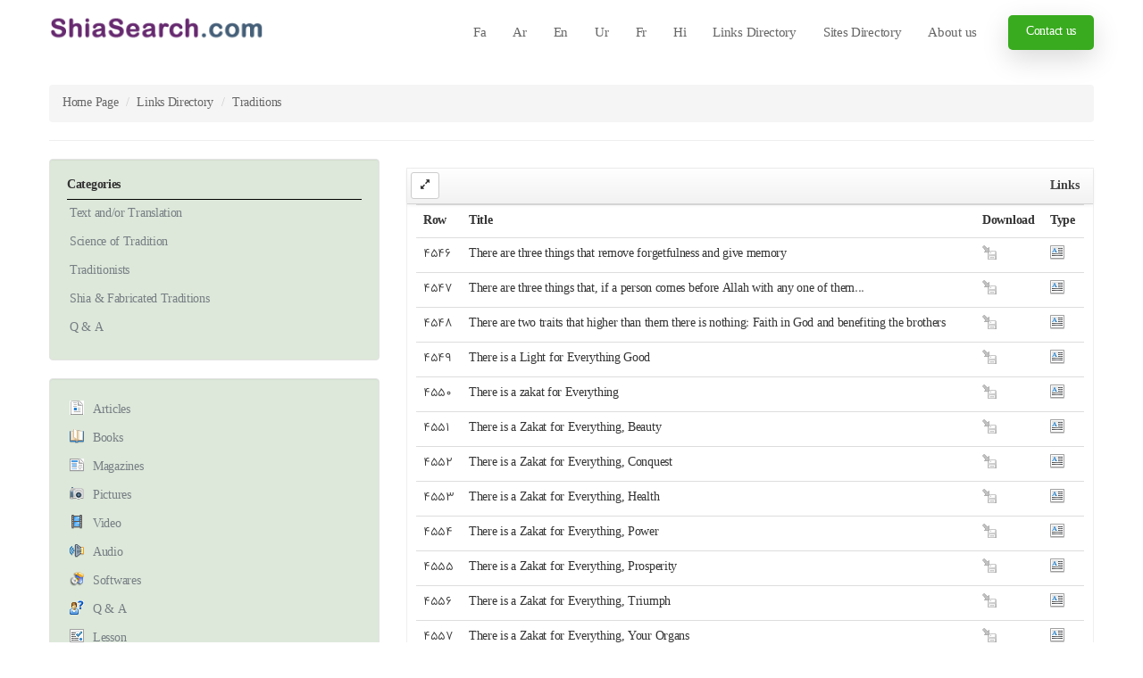

--- FILE ---
content_type: text/html; charset=UTF-8
request_url: http://www.shiasearch.org/links/en/cat/detail/0-3/3/0/304/Traditions.html
body_size: 5754
content:

<!DOCTYPE html>
<html lang="en">
<head>

    <style>
    :root {
      --font-fa: "shabnam" ;  
      --font-ar: 'shabnam';  
      --font-en: 'shabnam';  
      --font-fr: 'shabnam';  
      --font-hi: 'shabnam';  
      --font-ur: 'tahoma';
      --font-main: var(--font-en);
    }
    </style>

    <meta http-equiv="content-type" content="text/html; charset=UTF-8">
    <meta http-equiv="X-UA-Compatible" content="IE=edge">
    <meta name="viewport" content="width=device-width, initial-scale=1">
    <meta name="keywords" content="">
    <meta name="description" content="">
    <meta name="author" content="">

    <title>Traditions</title>


    <link rel="stylesheet" href="http://www.shiasearch.org/skin/jame/font.css">
    <link rel="stylesheet" href="http://www.shiasearch.org/skin/jame/css/icons.min.css">
    <!-- <link rel="stylesheet" href="http://www.shiasearch.org/skin/jame/css/bootstrap.min.css"> -->
    <link href="http://www.shiasearch.org/public/css/ltr/bootstrap.3.3.5.css" rel="stylesheet" type="text/css" media="all" />
    <link rel="stylesheet" href="http://www.shiasearch.org/skin/jame/css/animate.min.css">
    <link rel="stylesheet" href="http://www.shiasearch.org/skin/jame/css/fancybox.min.css">
    <link rel="stylesheet" href="http://www.shiasearch.org/skin/jame/css/owl.carousel.min.css">
    <link rel="stylesheet" href="http://www.shiasearch.org/skin/jame/css/jquery.circliful.css">
    <link rel="stylesheet" href="http://www.shiasearch.org/skin/jame/css/style.css?v=1.2">
    <link rel="stylesheet" href="http://www.shiasearch.org/skin/jame/css/ltr.css?v=1.2">
    <link rel="stylesheet" href="http://www.shiasearch.org/skin/jame/css/shabnam.css">
    <link rel="stylesheet" href="http://www.shiasearch.org/skin/jame/css/responsive.css?v=1.1">
    <link href="http://www.shiasearch.org/skin/jame/navy/ltr/css/public.css?v=1" rel="stylesheet" type="text/css" media="all" />
    <link href="http://www.shiasearch.org/public/validationengine/css/validationEngine.jquery.css" rel="stylesheet" type="text/css" media="all" />

    <!-- Color Scheme -->
    <link rel="stylesheet" href="http://www.shiasearch.org/skin/jame/css/colors/color3.css" /><!-- Color -->

    
    
    <script type="text/javascript">
      
  	</script>
</head>
<body>
    <main>
        <div class="pageloader-wrap">
            <div class="loader">
                <div class="loader__bar"></div>
                <div class="loader__bar"></div>
                <div class="loader__bar"></div>
                <div class="loader__bar"></div>
                <div class="loader__bar"></div>
                <div class="loader__ball"></div>
            </div>
        </div><!-- Pageloader Wrap -->
        <header class="style2">
    <div class="container" style="position: relative;">
        <div class="logo"><a href="http://www.shiasearch.org/en/" title="Home Page"><img src="http://www.shiasearch.org/skin/jame/images/logo.png" alt="Shiasearch"></a></div>
        <nav>
            <div>
                <!-- <a class="srch-btn" href="index.html#" title=""><i class="fa fa-search"></i></a> -->
                <a class="thm-btn brd-rd5" href="#contactus" title="">Contact us</a>
                <ul>
                    <li><a href="http://www.shiasearch.org/fa/Farsi.html">Fa</a></li>
                    <li><a href="http://www.shiasearch.org/ar/Arabic.html">Ar</a></li>
                    <li><a href="http://www.shiasearch.org/en/English.html">En</a></li>
                    <li><a href="http://www.shiasearch.org/ur/Urdu.html">Ur</a></li>
                    <li><a href="http://www.shiasearch.org/fr/French.html">Fr</a></li>
                    <li><a href="http://www.shiasearch.org/hi/India.html">Hi</a></li>
                    <li class="active"><a href="http://www.shiasearch.org/links/en/Links Directory.html">Links Directory</a></li>
                    <li class=""><a href="http://www.shiasearch.org/sites/en/Sites Directory.html">Sites Directory</a></li>
                    <li><a href="http://www.shiasearch.org/en#aboutus" title="">About us</a></li>
         
                </ul>
            </div>
        </nav>
    </div>
</header><!-- Header -->


<div class="rspn-hdr">
    <div class="lg-mn">
        <div class="rspn-cnt">
            <span><a href="http://www.shiasearch.org/fa/Farsi.html">Fa</a></span>
            <span><a href="http://www.shiasearch.org/ar/Arabic.html">Ar</a></span>
            <span><a href="http://www.shiasearch.org/en/English.html">En</a></span>
            <span><a href="http://www.shiasearch.org/ur/Urdu.html">Ur</a></span>
            <span><a href="http://www.shiasearch.org/fr/French.html">Fr</a></span>
            <span><a href="http://www.shiasearch.org/hi/India.html">Hi</a></span>
        </div>
        <span class="rspn-mnu-btn"> <i class="fa fa-list-ul"></i> </span>
    </div>
    <div class="rsnp-mnu">
        <span class="rspn-mnu-cls"> <i class="fa fa-times"></i> </span>
        <ul>
            <li class="active"><a href="http://www.shiasearch.org/links/en/Links Directory.html">Links Directory</a></li>
            <li class=""><a href="http://www.shiasearch.org/sites/en/Sites Directory.html">Sites Directory</a></li>
            <li><a href="http://www.shiasearch.org/en#aboutus" title="">About us</a></li>
            <li><a href="http://www.shiasearch.org/en#contactus" title="">Contact us</a></li>
        </ul>
    </div><!-- Responsive Menu -->
</div><!-- Responsive Header -->

        
        <div class="main-bar">
            <div class="container">
                &nbsp;<ul id="breadcrumb" class="breadcrumb"><li><a href='http://www.shiasearch.org/en/' title='Home Page'>Home Page</a></li> <li><a href='http://www.shiasearch.org/links/en/Links Directoryen/Links Directory.html' title='Links Directory'>Links Directory</a></li> <li>Traditions</li> </ul>
                <hr />
            </div>
        </div>
        <div class="clr"></div>
        

        
        
        <div class="container">
  <div class="row">
    <div class="col-md-4">
      <div class="well">
	<div class="title"><label>Categories</label></div>
	<div class="content">
		<ul class="side_menu">
           
           <li class="first"><a href="http://www.shiasearch.org/links/en/cat/detail/0-3-3666/3666/0/Text and&#47;or Translation.html">Text and&#47;or Translation</a></li>
           
           <li ><a href="http://www.shiasearch.org/links/en/cat/detail/0-3-3667/3667/0/Science of Tradition.html">Science of Tradition</a></li>
           
           <li ><a href="http://www.shiasearch.org/links/en/cat/detail/0-3-3668/3668/1/Traditionists.html">Traditionists</a></li>
           
           <li ><a href="http://www.shiasearch.org/links/en/cat/detail/0-3-3669/3669/1/Shia &#38; Fabricated Traditions.html">Shia &#38; Fabricated Traditions</a></li>
           
           <li ><a href="http://www.shiasearch.org/links/en/cat/detail/0-3-4751/4751/1/Q & A.html">Q & A</a></li>
           
           
         </ul>
	</div>
</div>

<div class="well">
	<div class="content">
		<ul class="side_menu no-border">
           <li class="icon first"><img src="http://www.shiasearch.org/skin/jame/images/icon-articles.png" alt="Articles" /><a href="http://www.shiasearch.org/links/en/object/articles/0-3/3/0/Articles.html">Articles</a></li>
           <li class="icon"><img src="http://www.shiasearch.org/skin/jame/images/icon-books.png" alt="Books" /><a href="http://www.shiasearch.org/links/en/object/books/0-3/3/0/Books.html">Books</a></li>
           <li class="icon"><img src="http://www.shiasearch.org/skin/jame/images/icon-magazines.png" alt="Magazines" /><a href="http://www.shiasearch.org/links/en/object/magazines/0-3/3/0/Magazines.html">Magazines</a></li>
           <li class="icon"><img src="http://www.shiasearch.org/skin/jame/images/icon-photos.png" alt="Pictures" /><a href="http://www.shiasearch.org/links/en/object/photos/0-3/3/0/Pictures.html">Pictures</a></li>
           <li class="icon"><img src="http://www.shiasearch.org/skin/jame/images/icon-films.png" alt="Video" /><a href="http://www.shiasearch.org/links/en/object/films/0-3/3/0/Video.html">Video</a></li>
           <li class="icon"><img src="http://www.shiasearch.org/skin/jame/images/icon-sounds.png" alt="Audio" /><a href="http://www.shiasearch.org/links/en/object/sounds/0-3/3/0/Audio.html">Audio</a></li>
           <li class="icon"><img src="http://www.shiasearch.org/skin/jame/images/icon-softwares.png" alt="Softwares" /><a href="http://www.shiasearch.org/links/en/object/softwares/0-3/3/0/Softwares.html">Softwares</a></li>
           <li class="icon last"><img src="http://www.shiasearch.org/skin/jame/images/icon-qanda.png" alt="Q & A" /><a href="http://www.shiasearch.org/links/en/object/qanda/0-3/3/0/Q & A.html">Q & A</a></li>
           <li class="icon last"><img src="http://www.shiasearch.org/skin/jame/images/icon-lesson.png" alt="Lesson" /><a href="http://www.shiasearch.org/links/en/object/lesson/0-3/3/0/Lesson.html">Lesson</a></li>
         </ul>
	</div>
</div>

  </div>
  <div class="col-sm-8">
      <div id="mainContent" class="vertsortable">
      

      
      
      
      
      
      
      <div class="box">
<header>
    <h5>Links&nbsp;<span class="label label-success"></span></h5>
    <div class="toolbar">
      <div class="btn-group pull-right">
        <a href="#stripedTable" data-toggle="collapse" class="btn btn-default btn-sm accordion-toggle minimize-box">
          <i class="fa fa-expand"></i>
        </a>
      </div>
	  
    </div>
  </header>
  <div id="stripedTable" class="body collapse in">


	<table class="table table-hover" width="100%" border="0" cellspacing="0" cellpadding="0" class="gwlines">
    	<tr>
        <th class="row">Row</th><th >Title</th><th ></th><th class="icon">Download</th><th class="icon">Type</th>
        </tr>
        
       <tr >
       	 <td class="row">4546</td><td ><a href="http://www.khanwadeabutalib.com/public/ilm/article/Hadith-for-the-day/1291/84" title="" target="_blonck">There are three things that remove forgetfulness and give memory</a></td><td class="center"></td><td class="center"><img src="http://www.shiasearch.org/skin/jame/images/download-dis.png" alt="download-dis" title=""  /></td><td class="icon"><a href="http://www.khanwadeabutalib.com/public/ilm/article/Hadith-for-the-day/1291/84" title="Text" ><img src="http://www.shiasearch.org/skin/jame/images/icons-obj/icon-0.png" alt="icon-0" title=""  /></a></td>
       </tr>
       
       <tr >
       	 <td class="row">4547</td><td ><a href="http://www.khanwadeabutalib.com/public/ilm/article/-Imam-Sadiq-(peace-be-upon-him):-There-a/1932/84" title="" target="_blonck">There are three things that, if a person comes before Allah with any one of them...</a></td><td class="center"></td><td class="center"><img src="http://www.shiasearch.org/skin/jame/images/download-dis.png" alt="download-dis" title=""  /></td><td class="icon"><a href="http://www.khanwadeabutalib.com/public/ilm/article/-Imam-Sadiq-(peace-be-upon-him):-There-a/1932/84" title="Text" ><img src="http://www.shiasearch.org/skin/jame/images/icons-obj/icon-0.png" alt="icon-0" title=""  /></a></td>
       </tr>
       
       <tr >
       	 <td class="row">4548</td><td ><a href="http://www.khanwadeabutalib.com/public/ilm/article/Imam-Askari-(pbuh):--There-are-two-trait/1602/84" title="" target="_blonck">There are two traits that higher than them there is nothing: Faith in God and benefiting the brothers</a></td><td class="center"></td><td class="center"><img src="http://www.shiasearch.org/skin/jame/images/download-dis.png" alt="download-dis" title=""  /></td><td class="icon"><a href="http://www.khanwadeabutalib.com/public/ilm/article/Imam-Askari-(pbuh):--There-are-two-trait/1602/84" title="Text" ><img src="http://www.shiasearch.org/skin/jame/images/icons-obj/icon-0.png" alt="icon-0" title=""  /></a></td>
       </tr>
       
       <tr >
       	 <td class="row">4549</td><td ><a href="https://www.sayyid-shouhadaa-center.com/2013/06/24/%D8%B9-%D9%84%D9%89-%D9%83-%D9%84-%D8%B5-%D9%88%D8%A7%D8%A8-%D9%86-%D9%88%D8%B1-there-is-a-light-for-everything-good/?new=1#permalink" title="" target="_blonck">There is a Light for Everything Good</a></td><td class="center"></td><td class="center"><img src="http://www.shiasearch.org/skin/jame/images/download-dis.png" alt="download-dis" title=""  /></td><td class="icon"><a href="https://www.sayyid-shouhadaa-center.com/2013/06/24/%D8%B9-%D9%84%D9%89-%D9%83-%D9%84-%D8%B5-%D9%88%D8%A7%D8%A8-%D9%86-%D9%88%D8%B1-there-is-a-light-for-everything-good/?new=1#permalink" title="Text" ><img src="http://www.shiasearch.org/skin/jame/images/icons-obj/icon-0.png" alt="icon-0" title=""  /></a></td>
       </tr>
       
       <tr >
       	 <td class="row">4550</td><td ><a href="http&#58;&#47;&#47;www&#46;sayyid&#45;shouhadaa&#45;center&#46;com&#47;2013&#47;06&#47;22&#47;&#37;D9&#37;84&#45;&#37;D9&#37;83&#45;&#37;D9&#37;84&#45;&#37;D8&#37;B4&#45;&#37;D9&#37;8A&#37;D8&#37;A1&#45;&#37;D8&#37;B2&#45;&#37;D9&#37;83&#37;D8&#37;A7&#37;D8&#37;A9&#45;there&#45;is&#45;a&#45;zakat&#45;for&#45;everything&#47;?newx20x20x20#1xpermalink" title="" target="_blonck">There is a zakat for Everything</a></td><td class="center"></td><td class="center"><img src="http://www.shiasearch.org/skin/jame/images/download-dis.png" alt="download-dis" title=""  /></td><td class="icon"><a href="http&#58;&#47;&#47;www&#46;sayyid&#45;shouhadaa&#45;center&#46;com&#47;2013&#47;06&#47;22&#47;&#37;D9&#37;84&#45;&#37;D9&#37;83&#45;&#37;D9&#37;84&#45;&#37;D8&#37;B4&#45;&#37;D9&#37;8A&#37;D8&#37;A1&#45;&#37;D8&#37;B2&#45;&#37;D9&#37;83&#37;D8&#37;A7&#37;D8&#37;A9&#45;there&#45;is&#45;a&#45;zakat&#45;for&#45;everything&#47;?newx20x20x20#1xpermalink" title="Text" ><img src="http://www.shiasearch.org/skin/jame/images/icons-obj/icon-0.png" alt="icon-0" title=""  /></a></td>
       </tr>
       
       <tr >
       	 <td class="row">4551</td><td ><a href="http://islamwomen.org/pages/view/viewDoc2.aspx?gel=26&sel=735365&langid=2" title="" target="_blonck">There is a Zakat for Everything, Beauty</a></td><td class="center"></td><td class="center"><img src="http://www.shiasearch.org/skin/jame/images/download-dis.png" alt="download-dis" title=""  /></td><td class="icon"><a href="http://islamwomen.org/pages/view/viewDoc2.aspx?gel=26&sel=735365&langid=2" title="Text" ><img src="http://www.shiasearch.org/skin/jame/images/icons-obj/icon-0.png" alt="icon-0" title=""  /></a></td>
       </tr>
       
       <tr >
       	 <td class="row">4552</td><td ><a href="http://islamwomen.org/pages/view/viewDoc2.aspx?gel=26&sel=735372&langid=2" title="" target="_blonck">There is a Zakat for Everything, Conquest</a></td><td class="center"></td><td class="center"><img src="http://www.shiasearch.org/skin/jame/images/download-dis.png" alt="download-dis" title=""  /></td><td class="icon"><a href="http://islamwomen.org/pages/view/viewDoc2.aspx?gel=26&sel=735372&langid=2" title="Text" ><img src="http://www.shiasearch.org/skin/jame/images/icons-obj/icon-0.png" alt="icon-0" title=""  /></a></td>
       </tr>
       
       <tr >
       	 <td class="row">4553</td><td ><a href="http://islamwomen.org/pages/view/viewDoc2.aspx?gel=26&sel=735393&langid=2" title="" target="_blonck">There is a Zakat for Everything, Health</a></td><td class="center"></td><td class="center"><img src="http://www.shiasearch.org/skin/jame/images/download-dis.png" alt="download-dis" title=""  /></td><td class="icon"><a href="http://islamwomen.org/pages/view/viewDoc2.aspx?gel=26&sel=735393&langid=2" title="Text" ><img src="http://www.shiasearch.org/skin/jame/images/icons-obj/icon-0.png" alt="icon-0" title=""  /></a></td>
       </tr>
       
       <tr >
       	 <td class="row">4554</td><td ><a href="http://islamwomen.org/pages/view/viewDoc2.aspx?gel=26&sel=735351&langid=2" title="" target="_blonck">There is a Zakat for Everything, Power</a></td><td class="center"></td><td class="center"><img src="http://www.shiasearch.org/skin/jame/images/download-dis.png" alt="download-dis" title=""  /></td><td class="icon"><a href="http://islamwomen.org/pages/view/viewDoc2.aspx?gel=26&sel=735351&langid=2" title="Text" ><img src="http://www.shiasearch.org/skin/jame/images/icons-obj/icon-0.png" alt="icon-0" title=""  /></a></td>
       </tr>
       
       <tr >
       	 <td class="row">4555</td><td ><a href="http://islamwomen.org/pages/view/viewDoc2.aspx?gel=26&sel=735386&langid=2" title="" target="_blonck">There is a Zakat for Everything, Prosperity</a></td><td class="center"></td><td class="center"><img src="http://www.shiasearch.org/skin/jame/images/download-dis.png" alt="download-dis" title=""  /></td><td class="icon"><a href="http://islamwomen.org/pages/view/viewDoc2.aspx?gel=26&sel=735386&langid=2" title="Text" ><img src="http://www.shiasearch.org/skin/jame/images/icons-obj/icon-0.png" alt="icon-0" title=""  /></a></td>
       </tr>
       
       <tr >
       	 <td class="row">4556</td><td ><a href="http://islamwomen.org/pages/view/viewDoc2.aspx?gel=26&sel=735379&langid=2" title="" target="_blonck">There is a Zakat for Everything, Triumph</a></td><td class="center"></td><td class="center"><img src="http://www.shiasearch.org/skin/jame/images/download-dis.png" alt="download-dis" title=""  /></td><td class="icon"><a href="http://islamwomen.org/pages/view/viewDoc2.aspx?gel=26&sel=735379&langid=2" title="Text" ><img src="http://www.shiasearch.org/skin/jame/images/icons-obj/icon-0.png" alt="icon-0" title=""  /></a></td>
       </tr>
       
       <tr >
       	 <td class="row">4557</td><td ><a href="http://islamwomen.org/pages/view/viewDoc2.aspx?gel=26&sel=735400&langid=2" title="" target="_blonck">There is a Zakat for Everything, Your Organs</a></td><td class="center"></td><td class="center"><img src="http://www.shiasearch.org/skin/jame/images/download-dis.png" alt="download-dis" title=""  /></td><td class="icon"><a href="http://islamwomen.org/pages/view/viewDoc2.aspx?gel=26&sel=735400&langid=2" title="Text" ><img src="http://www.shiasearch.org/skin/jame/images/icons-obj/icon-0.png" alt="icon-0" title=""  /></a></td>
       </tr>
       
       <tr >
       	 <td class="row">4558</td><td ><a href="http://www.khanwadeabutalib.com/public/ilm/article/Imam-Sadiq-(pbuh):--There-is-much-goodne/1641/84" title="" target="_blonck">There is much goodness in women</a></td><td class="center"></td><td class="center"><img src="http://www.shiasearch.org/skin/jame/images/download-dis.png" alt="download-dis" title=""  /></td><td class="icon"><a href="http://www.khanwadeabutalib.com/public/ilm/article/Imam-Sadiq-(pbuh):--There-is-much-goodne/1641/84" title="Text" ><img src="http://www.shiasearch.org/skin/jame/images/icons-obj/icon-0.png" alt="icon-0" title=""  /></a></td>
       </tr>
       
       <tr >
       	 <td class="row">4559</td><td ><a href="http://www.khanwadeabutalib.com/public/ilm/article/Amirul-Momineen,-Ali-(pbuh):-There-is-no/1707/84" title="" target="_blonck">There is no action more beloved to God than prayer...</a></td><td class="center"></td><td class="center"><img src="http://www.shiasearch.org/skin/jame/images/download-dis.png" alt="download-dis" title=""  /></td><td class="icon"><a href="http://www.khanwadeabutalib.com/public/ilm/article/Amirul-Momineen,-Ali-(pbuh):-There-is-no/1707/84" title="Text" ><img src="http://www.shiasearch.org/skin/jame/images/icons-obj/icon-0.png" alt="icon-0" title=""  /></a></td>
       </tr>
       
       <tr >
       	 <td class="row">4560</td><td ><a href="http://www.khanwadeabutalib.com/public/ilm/article/Imam-Ali-(pbuh):---There-is-no-clothing-/1879/84" title="" target="_blonck">There is no clothing more beautiful than health.</a></td><td class="center"></td><td class="center"><img src="http://www.shiasearch.org/skin/jame/images/download-dis.png" alt="download-dis" title=""  /></td><td class="icon"><a href="http://www.khanwadeabutalib.com/public/ilm/article/Imam-Ali-(pbuh):---There-is-no-clothing-/1879/84" title="Text" ><img src="http://www.shiasearch.org/skin/jame/images/icons-obj/icon-0.png" alt="icon-0" title=""  /></a></td>
       </tr>
       
	</table>

	</div>
</div>
<div class="pages"><ul class="pagination"><li class="first"><a href="http://www.shiasearch.org/links/en/cat/detail/0-3/3/0/1/Traditions.html" title="1">first ← 1</a></li><li class="prev"><a href="http://www.shiasearch.org/links/en/cat/detail/0-3/3/0/303/Traditions.html">Previous</a></li><li><a class='attrLink' href="http://www.shiasearch.org/links/en/cat/detail/0-3/3/0/299/Traditions.html">299</a></li> <li><a class='attrLink' href="http://www.shiasearch.org/links/en/cat/detail/0-3/3/0/300/Traditions.html">300</a></li> <li><a class='attrLink' href="http://www.shiasearch.org/links/en/cat/detail/0-3/3/0/301/Traditions.html">301</a></li> <li><a class='attrLink' href="http://www.shiasearch.org/links/en/cat/detail/0-3/3/0/302/Traditions.html">302</a></li> <li><a class='attrLink' href="http://www.shiasearch.org/links/en/cat/detail/0-3/3/0/303/Traditions.html">303</a></li> <li class="active"><a href="#">304</a></li><li><a class='attrLink' href="http://www.shiasearch.org/links/en/cat/detail/0-3/3/0/305/Traditions.html">305</a></li> <li><a class='attrLink' href="http://www.shiasearch.org/links/en/cat/detail/0-3/3/0/306/Traditions.html">306</a></li> <li><a class='attrLink' href="http://www.shiasearch.org/links/en/cat/detail/0-3/3/0/307/Traditions.html">307</a></li> <li><a class='attrLink' href="http://www.shiasearch.org/links/en/cat/detail/0-3/3/0/308/Traditions.html">308</a></li> <li><a class='attrLink' href="http://www.shiasearch.org/links/en/cat/detail/0-3/3/0/309/Traditions.html">309</a></li> <li class="next"><a href="http://www.shiasearch.org/links/en/cat/detail/0-3/3/0/305/Traditions.html">next</a></li><li class="last"><a href="http://www.shiasearch.org/links/en/cat/detail/0-3/3/0/342/Traditions.html" title="342">342 → last</a></li></ul></div>

    </div>

  </div>
  </div>
</div>




        <footer>
    <div class="gap top-spac70 drk-bg2 remove-bottom">
        <div class="container">
            <div class="footer-data">
                <div class="row">
                    <div class="col-md-4 col-sm-12 col-lg-4">
                        <div class="wdgt-box">
                            <h4></h4>
                            <ul>
                                <li>
                                    <a href="http://www.shiasearch.org/en">Home Page</a>
                                </li>
                                <li>
                                    <a href="http://www.shiasearch.org/links/en/ Links Directory.html"> Links Directory</a>
                                </li>
                                <li>
                                    <a href="http://www.shiasearch.org/sites/en/ Sites Directory.html"> Sites Directory</a>
                                </li>
                                <li><a href="http://www.shiasearch.org/en#aboutus">About us</a></li>
                                <li><a href="#contactus">Contact us</a></li>
                            </ul>
                        </div>
                    </div>
                    <div class="col-md-8 col-sm-12 col-lg-8">
                        <div class="row">
                            <div class="col-md-4 col-sm-4 col-lg-4">
                                <div class="wdgt-box">
                                    <h4></h4>
                                    <ul>
                                        <li>
                                            <a href="http://www.shiasearch.org/en">Home Page</a>
                                        </li>
                                        <li>
                                            <a href="http://www.shiasearch.org/links/en/ Links Directory.html"> Links Directory</a>
                                        </li>
                                        <li>
                                            <a href="http://www.shiasearch.org/sites/en/ Sites Directory.html"> Sites Directory</a>
                                        </li>
                                        <li><a href="http://www.shiasearch.org/en#aboutus">About us</a></li>
                                        <li><a href="#contactus">Contact us</a></li>
                                    </ul>
                                </div>
                            </div>
                            <div class="col-md-8 col-sm-8 col-lg-8" id="contactus">
                                <div class="wdgt-box">
                                    <h4>Contact us</h4>
                                    <form class="form-horizontal" id="popup-validation" action="http://www.shiasearch.org/links/en/" method="POST" enctype="multipart/form-data">
                                    <input type="hidden" name="token" id="token" value="2f94302af6c5c339c0f0ff019f3049ab" style="color: #fff;"/>
                                    <div class="row">
                                        <div class="col-lg-6 col-sm-12 col-xs-12 pull-right">
                                          <input class="validate[required] form-control" type="text" name="name" id="name" value="" placeholder="* Name"  />
                                        </div>
                                        <div class="col-lg-6 col-sm-12 col-xs-12 pull-right">
                                          <input class="form-control" type="text" name="mail" id="mail" value="" placeholder="Mail"  />
                                        </div>
                                    </div>
                                    <div class="row">
                                        <div class="col-lg-12 col-sm-12" >
                                          <textarea class="validate[required] form-control" type="text" name="message" id="message" placeholder="* Message" ></textarea>
                                        </div>
                                    </div>
                                    <div class="row">
                                        <div class="col-lg-12 col-sm-12">
                                            <input type="submit" value="Send" class="btn btn-primary btn-grad" style="color: #fff;" />
                                        </div>
                                    </div>
                                </form>
                                </div>
                            </div>
                        </div>
                    </div>
                </div>
                
                <div class="row">
                    <div class="col-md-12 col-sm-12 col-lg-12" style="border-top: 1px solid rgba(255,255,255,.5);">
                       <div class="wdgt-box">
                            <h4>Links Directory</h4>
                            <div class="text-justify about_content"><p><font color="#006699">In this section all shia sites which are in website directory, have been indexed &amp; offered according to subject on following titles:</font></p>
<p><font color="#006699">&nbsp;Books, Articles, Magazines, Pictures, Videos, Audios, Softwares and Q &amp; A .</font></p>
<p><font color="#006699">&nbsp;For easy access of users all subjects have been offered again with details such as:</font></p>
<p><font color="#006699">&nbsp;The Holy Qur'an, Ahl al-Bayt (A.S.), The Prophet (A.S), traditions, Creeds, History, Islamic Centers, Islamic Sects, Jehad &amp; Martyrdom, Holy Places, Ethics, Art &amp; Literature, Jurisprudence, Mosques, Prayers &amp; Ziyarat, Social Matters &amp;…</font></p>
<p><font color="#006699">&nbsp;Because of their importance the three subjects namely : youth, children &amp; women, have been mentioned Independently in the subject section. </font></p></div>
                        </div>
                    </div>
                </div>
                

            </div><!-- Footer Data -->
            <div class="bottom-bar">
                <p>Copyright © 2020 Shiasearch Inc. All rights reserve</p></p>

                
                <div class="scl">
                    
                    <a href="http://Facebook .com" title="Facebook" target="_blank"><i class="fa fa-facebook"></i></a>
                    
                    <a href="http://Google.com" title="Google-plus" target="_blank"><i class="fa fa-google-plus"></i></a>
                     
                </div>
                
            </div><!-- Bottom Bar -->
        </div>
    </div>
</footer>
    </main><!-- Main Wrapper -->

    <!-- <script src="http://www.shiasearch.org/skin/jame/js/jquery.min.js"></script> -->
    <!-- <script src="http://www.shiasearch.org/skin/jame/js/bootstrap.min.js"></script> -->
     <script src="http://www.shiasearch.org/public/js/jquery-2.1.4.min.js"></script>
    <script src="http://www.shiasearch.org/public/js/bootstrap.min.3.3.5.js"></script>
    <script src="http://www.shiasearch.org/skin/jame/js/downCount.js"></script>
    <script src="http://www.shiasearch.org/skin/jame/js/fancybox.min.js"></script>
    <script src="http://www.shiasearch.org/skin/jame/js/isotope.pkgd.min.js"></script>
    <script src="http://www.shiasearch.org/skin/jame/js/perfectscrollbar.min.js"></script>
    <script src="http://www.shiasearch.org/skin/jame/js/owl.carousel.min.js"></script>
    <script src="http://www.shiasearch.org/skin/jame/js/jquery.circliful.min.js"></script>
    <script src="http://www.shiasearch.org/skin/jame/js/custom-scripts.js"></script>
    <script src="http://www.shiasearch.org/public/validationengine/js/jquery.validationEngine.js"></script>
    <script src="http://www.shiasearch.org/public/validationengine/js/languages/jquery.validationEngine-en.js"></script>
    <script src="http://www.shiasearch.org/skin/jame/js/main.js"></script>    

    
    
    <!-- Script to Activate the Carousel -->
    <script>
    $(function() {
      
    });
    </script>
</body> 
</html>
<!-- END: main<!-- Memory Usage: 33 mb - Time Process: 1.332 -->

--- FILE ---
content_type: text/css
request_url: http://www.shiasearch.org/skin/jame/css/ltr.css?v=1.2
body_size: 374
content:
.nwsltr-innr > form button.dropdown-toggle {
    border-top-left-radius: 40px !important ;
    border-top-right-radius: unset !important ;
    border-bottom-right-radius: unset !important ;
    border-bottom-left-radius:40px !important ;

    position: relative;

    font-size: 15px;
    color: #222;
    font-weight: 300;
    background-color: rgba(255,255,255,.65);
    padding: 15px 30px;
    width: 30%;
    display: inline-block;
    line-height: 21px;
}

.nwsltr-innr > form button:nth-child(1):hover, .nwsltr-innr > form button:nth-child(1):focus{
  background-color: rgba(255,255,255,.65);
}

.dropdown-menu {
  text-align: right;
  padding: 10px;
  background-color: rgba(255,255,255,.55);
}


.nwsltr-innr > form input {
  float: right;
  width: 70%;
  border-top-left-radius: unset !important ;
  border-top-right-radius:40px !important;
  border-bottom-right-radius: 40px !important;
  border-bottom-left-radius: unset !important;
}
footer .about_content{
  color: #fff;
}

--- FILE ---
content_type: text/css
request_url: http://www.shiasearch.org/skin/jame/navy/ltr/css/public.css?v=1
body_size: 2178
content:
.navbar-header{
	float:left;
}

.navbar-brand{
	padding:5px;
}

.nav-tabs>li>a{
	font-weight:bold;
	color:#333;
	white-space: nowrap;
}

.nav-pills > li.active > a, .nav-pills > li.active > a:hover, .nav-pills > li > a{
	background-color: #f0f0f0;
	font-weight:bold;
	border-radius:0 !important;
	border-bottom:1px solid #dadada;
}

.nav-pills > li.active > a, .nav-pills > li.active > a:hover, .nav-pills > li.active > a:focus{
	background-color: #606060;
	-webkit-border-top-left-radius: 4px !important;
	-webkit-border-top-right-radius: 4px !important;
	-moz-border-radius-topleft: 4px !important;
	-moz-border-radius-topright: 4px !important;
	border-top-left-radius: 4px !important;
	border-top-right-radius: 4px !important;
}
.searchForm ul{
	list-style:none;
	padding:0;
}
.searchForm form{
	padding-top:10px;
}

h3.gray a{
	color:#333;
}
.img-portfolio{
	text-align:center;
}
.img-portfolio label{
	display:block;
	white-space: nowrap;
}
.img-responsive, .thumbnail > img, .thumbnail a > img, .carousel-inner > .item > img, .carousel-inner > .item > a > img {
	display:inline-block;
}


.objIcon_0 {
    background: transparent url("../images/icon-text.png") no-repeat scroll center center;
    height: 16px;
    width: 16px;
}
.objIcon_1 {
    background: transparent url("../images/icon-articles.png") no-repeat scroll center center;
    height: 16px;
    width: 16px;
}
.objIcon_2 {
    background: transparent url("../images/icon-books.png") no-repeat scroll center center;
    height: 16px;
    width: 16px;
}
.objIcon_3 {
    background: transparent url("../images/icon-films.png") no-repeat scroll center center;
    height: 16px;
    width: 16px;
}
.objIcon_4 {
    background: transparent url("../images/icon-lesson.png") no-repeat scroll center center;
    height: 16px;
    width: 16px;
}
.objIcon_5 {
    background: transparent url("../images/icon-magazines.png") no-repeat scroll center center;
    height: 16px;
    width: 16px;
}
.objIcon_6 {
    background: transparent url("../images/icon-photos.png") no-repeat scroll center center;
    height: 16px;
    width: 16px;
}
.objIcon_7 {
    background: transparent url("../images/icon-qanda.png") no-repeat scroll center center;
    height: 16px;
    width: 16px;
}
.objIcon_8 {
    background: transparent url("../images/icon-softwares.png") no-repeat scroll center center;
    height: 16px;
    width: 16px;
}
.objIcon_9 {
    background: transparent url("../images/icon-sounds.png") no-repeat scroll center center;
    height: 16px;
    width: 16px;
}
.objIcon_10 {
    background: transparent url("../images/icon-poetry.png") no-repeat scroll center center;
    height: 16px;
    width: 16px;
}
.mIcon {
    margin: 0 5px;
}
.side_menu{
	list-style:none;
	margin:0;
	padding:0;
	border-top:1px solid #000;
	display:block;
}
.no-border {
	border:0 !important;
}
.side_menu li{
	padding:3px;
}

.side_menu li:hover{
	background-color:#FFF;
	border-bottom:1px solid #d7d7d7;
	
}

.side_menu li a {
	color:#777e84;
	text-decoration:none;
}

.side_menu li.icon img{
	margin-right:10px;
}

.catFrame a{
	color: #585f66;
}

footer {
    background-color: #606060;
    margin-top:30px;
}
footer p {
    color: #f8f8f8;
    font-size: 14px;
}
footer  h3{
	color: #f8f8f8;
}
footer .copy{
	 background-color: #202020;
	 padding:20px 0px;
}
footer .copy a{
	color:#7d7d7d;
}
footer .footer_menu{
	text-align:center;
	background-color:#4b4a4a;
	border-top:1px solid #3a3a3a;
	padding:25px;
}
footer .footer_menu a{
	color:#e6e6e6;
}
footer .footer_menu span{
	padding:0 15px;
}


.box {
  margin: 10px auto;
  display: block;
  position: relative;
  border: 1px solid #efefef;
}
.box header {
  background-image: -webkit-gradient(linear, left 0%, left 100%, from(#ffffff), to(#f2f2f2));
  background-image: -webkit-linear-gradient(top, #ffffff 0%, #f2f2f2 100%);
  background-image: -moz-linear-gradient(top, #ffffff 0%, #f2f2f2 100%);
  background-image: linear-gradient(to bottom, #ffffff 0%, #f2f2f2 100%);
  background-repeat: repeat-x;
  filter: progid:DXImageTransform.Microsoft.gradient(startColorstr='#ffffffff', endColorstr='#fff2f2f2', GradientType=0);
  border-bottom: 1px solid #d4d4d4;
  -webkit-box-shadow: 0 1px 4px rgba(0, 0, 0, 0.065);
  box-shadow: 0 1px 4px rgba(0, 0, 0, 0.065);
}
.box header:before,
.box header:after {
  content: " ";
  /* 1 */
  display: table;
  /* 2 */
}
.box header:after {
  clear: both;
}
.box header .icons,
.box header h5,
.box header .toolbar {
  position: relative;
  min-height: 1px;
  float: right;
  padding: 0;
  margin: 0;
  display: block;
}
.box header .icons {
  padding: 10px 15px;
  border-right: 1px solid #ddd;
  border-left: 1px solid #ddd;
  -webkit-box-shadow: 1px 0px 0px #ffffff;
  box-shadow: 1px 0px 0px #ffffff;
}
.box header h5 {
  padding: 12px;
  font-weight: bold;
}
.box.inverse header {
  background-image: -webkit-gradient(linear, left 0%, left 100%, from(#333333), to(#222222));
  background-image: -webkit-linear-gradient(top, #333333 0%, #222222 100%);
  background-image: -moz-linear-gradient(top, #333333 0%, #222222 100%);
  background-image: linear-gradient(to bottom, #333333 0%, #222222 100%);
  background-repeat: repeat-x;
  filter: progid:DXImageTransform.Microsoft.gradient(startColorstr='#ff333333', endColorstr='#ff222222', GradientType=0);
  border-bottom: 1px solid #4d4d4d;
  color: #f5f5f5;
}
.box.inverse header .icons {
  border-right: 1px solid #222;
  -webkit-box-shadow: 1px 0px 0px #3c3c3c;
  box-shadow: 1px 0px 0px #3c3c3c;
}
.box.primary header {
  background-image: -webkit-gradient(linear, left 0%, left 100%, from(#428bca), to(#3071a9));
  background-image: -webkit-linear-gradient(top, #428bca 0%, #3071a9 100%);
  background-image: -moz-linear-gradient(top, #428bca 0%, #3071a9 100%);
  background-image: linear-gradient(to bottom, #428bca 0%, #3071a9 100%);
  background-repeat: repeat-x;
  filter: progid:DXImageTransform.Microsoft.gradient(startColorstr='#ff428bca', endColorstr='#ff3071a9', GradientType=0);
  border-bottom: 1px solid #428bca;
  color: #fff;
}
.box.primary header .icons {
  border-right: 1px solid #245682;
  -webkit-box-shadow: 1px 0px 0px #6aa3d5;
  box-shadow: 1px 0px 0px #6aa3d5;
}
.box.success header {
  background-image: -webkit-gradient(linear, left 0%, left 100%, from(#5cb85c), to(#449d44));
  background-image: -webkit-linear-gradient(top, #5cb85c 0%, #449d44 100%);
  background-image: -moz-linear-gradient(top, #5cb85c 0%, #449d44 100%);
  background-image: linear-gradient(to bottom, #5cb85c 0%, #449d44 100%);
  background-repeat: repeat-x;
  filter: progid:DXImageTransform.Microsoft.gradient(startColorstr='#ff5cb85c', endColorstr='#ff449d44', GradientType=0);
  border-bottom: 1px solid #5cb85c;
  color: #fff;
}
.box.success header .icons {
  border-right: 1px solid #357935;
  -webkit-box-shadow: 1px 0px 0px #80c780;
  box-shadow: 1px 0px 0px #80c780;
}
.box.warning header {
  background-image: -webkit-gradient(linear, left 0%, left 100%, from(#f0ad4e), to(#ec971f));
  background-image: -webkit-linear-gradient(top, #f0ad4e 0%, #ec971f 100%);
  background-image: -moz-linear-gradient(top, #f0ad4e 0%, #ec971f 100%);
  background-image: linear-gradient(to bottom, #f0ad4e 0%, #ec971f 100%);
  background-repeat: repeat-x;
  filter: progid:DXImageTransform.Microsoft.gradient(startColorstr='#fff0ad4e', endColorstr='#ffec971f', GradientType=0);
  border-bottom: 1px solid #f0ad4e;
  color: #fff;
}
.box.warning header .icons {
  border-right: 1px solid #c77c11;
  -webkit-box-shadow: 1px 0px 0px #f4c37d;
  box-shadow: 1px 0px 0px #f4c37d;
}
.box.danger header {
  background-image: -webkit-gradient(linear, left 0%, left 100%, from(#d9534f), to(#c9302c));
  background-image: -webkit-linear-gradient(top, #d9534f 0%, #c9302c 100%);
  background-image: -moz-linear-gradient(top, #d9534f 0%, #c9302c 100%);
  background-image: linear-gradient(to bottom, #d9534f 0%, #c9302c 100%);
  background-repeat: repeat-x;
  filter: progid:DXImageTransform.Microsoft.gradient(startColorstr='#ffd9534f', endColorstr='#ffc9302c', GradientType=0);
  border-bottom: 1px solid #d9534f;
  color: #fff;
}
.box.danger header .icons {
  border-right: 1px solid #a02622;
  -webkit-box-shadow: 1px 0px 0px #e27c79;
  box-shadow: 1px 0px 0px #e27c79;
}
.box.info header {
  background-image: -webkit-gradient(linear, left 0%, left 100%, from(#5bc0de), to(#31b0d5));
  background-image: -webkit-linear-gradient(top, #5bc0de 0%, #31b0d5 100%);
  background-image: -moz-linear-gradient(top, #5bc0de 0%, #31b0d5 100%);
  background-image: linear-gradient(to bottom, #5bc0de 0%, #31b0d5 100%);
  background-repeat: repeat-x;
  filter: progid:DXImageTransform.Microsoft.gradient(startColorstr='#ff5bc0de', endColorstr='#ff31b0d5', GradientType=0);
  border-bottom: 1px solid #5bc0de;
  color: #fff;
}
.box.info header .icons {
  border-right: 1px solid #2390b0;
  -webkit-box-shadow: 1px 0px 0px #85d0e7;
  box-shadow: 1px 0px 0px #85d0e7;
}
.box header .toolbar {
  float: left;
  display: inline-table;
}
.box header .toolbar .btn-toolbar {
  margin: 6px 3px;
}
.box header .toolbar .label-trash{
	position:absolute;
	left:10px;
	top:-10px;
}
.box header .toolbar .label,
.box header .toolbar .badge {
  display: inline-block;
  margin: 10px;
}
.box header .toolbar .nav {
  margin: 1px 1px 0 0;
}
.box header .toolbar .nav > li {
  display: inline-block;
}
.box header .toolbar .nav > li > a {
  padding-top: 9px;
}
.box header .toolbar > .btn {
  margin-right: 4px;
}
.box header .toolbar > .btn-sm,
.box header .toolbar > .btn-group {
  margin: 4px;
}
.box header .toolbar > .btn-xs {
  margin: 6px;
}
.box header .toolbar .input-sm {
  margin: 4px -4px;
}
.box header .toolbar .progress {
  min-width: 120px;
  margin: 10px 4px;
}
.box header .toolbar .progress.middle {
  height: 12px;
  margin: 13px 4px;
}
.box header .toolbar .progress.mini {
  height: 6px;
  margin: 16px 4px;
}
.box.danger .dropdown-menu > li > a:hover,
.box.danger .dropdown-menu > li > a:focus {
  background-image: -webkit-gradient(linear, left 0%, left 100%, from(#d9534f), to(#c9302c));
  background-image: -webkit-linear-gradient(top, #d9534f 0%, #c9302c 100%);
  background-image: -moz-linear-gradient(top, #d9534f 0%, #c9302c 100%);
  background-image: linear-gradient(to bottom, #d9534f 0%, #c9302c 100%);
  background-repeat: repeat-x;
  filter: progid:DXImageTransform.Microsoft.gradient(startColorstr='#ffd9534f', endColorstr='#ffc9302c', GradientType=0);
}
.box.info .dropdown-menu > li > a:hover,
.box.info .dropdown-menu > li > a:focus {
  background-image: -webkit-gradient(linear, left 0%, left 100%, from(#5bc0de), to(#31b0d5));
  background-image: -webkit-linear-gradient(top, #5bc0de 0%, #31b0d5 100%);
  background-image: -moz-linear-gradient(top, #5bc0de 0%, #31b0d5 100%);
  background-image: linear-gradient(to bottom, #5bc0de 0%, #31b0d5 100%);
  background-repeat: repeat-x;
  filter: progid:DXImageTransform.Microsoft.gradient(startColorstr='#ff5bc0de', endColorstr='#ff31b0d5', GradientType=0);
}
.box.success .dropdown-menu > li > a:hover,
.box.success .dropdown-menu > li > a:focus {
  background-image: -webkit-gradient(linear, left 0%, left 100%, from(#5cb85c), to(#449d44));
  background-image: -webkit-linear-gradient(top, #5cb85c 0%, #449d44 100%);
  background-image: -moz-linear-gradient(top, #5cb85c 0%, #449d44 100%);
  background-image: linear-gradient(to bottom, #5cb85c 0%, #449d44 100%);
  background-repeat: repeat-x;
  filter: progid:DXImageTransform.Microsoft.gradient(startColorstr='#ff5cb85c', endColorstr='#ff449d44', GradientType=0);
}
.box.warning .dropdown-menu > li > a:hover,
.box.warning .dropdown-menu > li > a:focus {
  background-image: -webkit-gradient(linear, left 0%, left 100%, from(#f0ad4e), to(#ec971f));
  background-image: -webkit-linear-gradient(top, #f0ad4e 0%, #ec971f 100%);
  background-image: -moz-linear-gradient(top, #f0ad4e 0%, #ec971f 100%);
  background-image: linear-gradient(to bottom, #f0ad4e 0%, #ec971f 100%);
  background-repeat: repeat-x;
  filter: progid:DXImageTransform.Microsoft.gradient(startColorstr='#fff0ad4e', endColorstr='#ffec971f', GradientType=0);
}
.box.inverse .dropdown-menu > li > a:hover,
.box.inverse .dropdown-menu > li > a:focus {
  background-image: -webkit-gradient(linear, left 0%, left 100%, from(#333333), to(#222222));
  background-image: -webkit-linear-gradient(top, #333333 0%, #222222 100%);
  background-image: -moz-linear-gradient(top, #333333 0%, #222222 100%);
  background-image: linear-gradient(to bottom, #333333 0%, #222222 100%);
  background-repeat: repeat-x;
  filter: progid:DXImageTransform.Microsoft.gradient(startColorstr='#ff333333', endColorstr='#ff222222', GradientType=0);
}
.box .body {
  padding: 10px;
  -webkit-box-shadow: inset 0 1px 1px rgba(0, 0, 0, 0.05);
  box-shadow: inset 0 1px 1px rgba(0, 0, 0, 0.05);
}
.box .body hr {
  margin-left: -10px;
  margin-right: -10px;
}
.body.collapse:not(.in) {
  padding: 0;
}
.box > .block {
  padding: 0;
}
.row.ui-sortable .box header {
  cursor: move;
}
.unActiveLink{
	color:#777e84;
	font-size:12px;
}